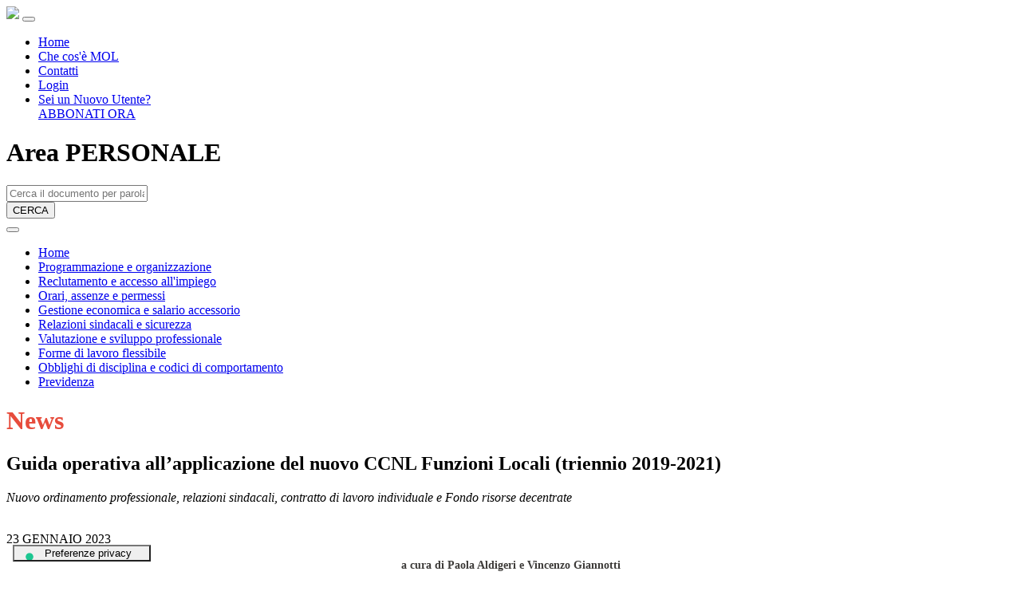

--- FILE ---
content_type: text/html; charset=UTF-8
request_url: https://www.modulisticaonline.it/prodotti/testo-news/2/4794/guida-operativa-allapplicazione-del-nuovo-ccnl-funzioni-locali-triennio-2019-2021
body_size: 30688
content:
<!DOCTYPE html>
<html>
<head>
    <meta charset="utf-8">
    <meta name="viewport" content="width=device-width, initial-scale=1, shrink-to-fit=no">
    <meta name="author" content="">
    <title>Personale - news</title>
    <meta name="description" content="Personale - News"/>
        <!-- Bootstrap core CSS -->
        <link href="/assets/mol2019/vendor/bootstrap/css/bootstrap.min.css" rel="stylesheet">

	<!-- Custom styles for this template -->
	<link href="/assets/mol2019/css/custom.css" rel="stylesheet">
    <link href="/assets/mol2019/css/custom_part2.css" rel="stylesheet">

<!-- Google Font -->
<link href="https://fonts.googleapis.com/css?family=Lato:100,100i,300,300i,400,400i,700,700i,900,900i" rel="stylesheet">
<link href="https://fonts.googleapis.com/css?family=Oswald:300,400" rel="stylesheet">

<!-- Font Awesome -->
<link rel="stylesheet" href="/assets/mol2019/font-awesome/css/font-awesome.min.css">
    <!-- Bootstrap -->
    <!-- <link href="/assets/css/bootstrap.min.css" rel="stylesheet">
    <link href="/assets/css/bootstrap.css" rel="stylesheet" type="text/css"> -->
    <!-- Yamm styles-->
    <!-- <link href="/assets/css/yamm.css" rel="stylesheet"> -->
  <!-- HTML5 Shim and Respond.js IE8 support of HTML5 elements and media queries -->
  <!-- WARNING: Respond.js doesn't work if you view the page via file:// -->
  <!--[if lt IE 9]>
      <script src="https://oss.maxcdn.com/libs/html5shiv/3.7.0/html5shiv.js"></script>
      <script src="https://oss.maxcdn.com/libs/respond.js/1.3.0/respond.min.js"></script>
    <![endif]-->
<script src="https://code.jquery.com/jquery.js"></script>
<script src="/assets/mol2019/js/scripts.js"></script>
    <!-- Hotjar Tracking Code for http://www.modulisticaonline.it/ -->
    <!-- <script>
        (function(h,o,t,j,a,r){
            h.hj=h.hj||function(){(h.hj.q=h.hj.q||[]).push(arguments)};
            h._hjSettings={hjid:901665,hjsv:6};
            a=o.getElementsByTagName('head')[0];
            r=o.createElement('script');r.async=1;
            r.src=t+h._hjSettings.hjid+j+h._hjSettings.hjsv;
            a.appendChild(r);
        })(window,document,'https://static.hotjar.com/c/hotjar-','.js?sv=');
    </script> -->
<!-- Google Tag Manager -->
<script>(function(w,d,s,l,i){w[l]=w[l]||[];w[l].push({'gtm.start':
new Date().getTime(),event:'gtm.js'});var f=d.getElementsByTagName(s)[0],
j=d.createElement(s),dl=l!='dataLayer'?'&l='+l:'';j.async=true;j.src=
'https://www.googletagmanager.com/gtm.js?id='+i+dl;f.parentNode.insertBefore(j,f);
})(window,document,'script','dataLayer','GTM-W7F6956');</script>
<!-- End Google Tag Manager -->

    <!-- Inizio informativa di consenso dei cookie OneTrust per modulisticaonline.it -->
    
    <script type="text/javascript">
var _iub = _iub || [];
_iub.csConfiguration = {"askConsentAtCookiePolicyUpdate":true,"cookiePolicyInOtherWindow":true,"floatingPreferencesButtonDisplay":"bottom-left","perPurposeConsent":true,"siteId":3218742,"whitelabel":false,"cookiePolicyId":60757748,"lang":"it","cookiePolicyUrl":"https://modulisticaonline.it/informativa-sui-cookies/","floatingPreferencesButtonCaption":true, "callback":{ "onPreferenceExpressedOrNotNeeded":function(preference) {
                dataLayer.push({
                    iubenda_ccpa_opted_out: _iub.cs.api.isCcpaOptedOut()
                });
                if (!preference) {
                    dataLayer.push({
                        event: "iubenda_preference_not_needed"
                    });
                } else {
                    if (preference.consent === true) {
                        dataLayer.push({
                            event: "iubenda_consent_given"
                        });
                    } else if (preference.consent === false) {
                        dataLayer.push({
                            event: "iubenda_consent_rejected"
                        });
                    } else if (preference.purposes) {
                        for (var purposeId in preference.purposes) {
                            if (preference.purposes[purposeId]) {
                                dataLayer.push({
                                    event: "iubenda_consent_given_purpose_" + purposeId
                                });
                            }
                        }
                    }
                }
            } }, "banner":{ "acceptButtonColor":"#0073CE","acceptButtonDisplay":true,"backgroundColor":"#FFFFFF","backgroundOverlay":true,"closeButtonRejects":true,"customizeButtonColor":"#0073CE","customizeButtonDisplay":true,"explicitWithdrawal":true,"listPurposes":true,"linksColor":"#000000","position":"bottom","textColor":"#000000","acceptButtonCaption":"Accetta tutti i cookies","content":"<h3>Informazioni sui cookie</h3>\nQuesto sito utilizza cookie tecnici per fornirle un’esperienza di navigazione migliore e, previo suo consenso, cookie di profilazione per proporle informazioni e pubblicità in linea con le sue preferenze. Per maggiori dettagli può consultare la nostra cookie policy, cliccando sul link sottostante, o impostare le preferenze cliccando “configura preferenze”. Selezionando “accetta tutti i cookie” presta il consenso all’uso di tutti i tipi di cookie mentre può revocare il consenso cliccando su “rifiuta tutti i cookie”. Decidendo di rifiutare o chiudendo il banner saranno attivati i soli cookie tecnici necessari al corretto funzionamento del sito. <a href=\"https://modulisticaonline.it/informativa-sui-cookies/\">Cookie policy</a>","customizeButtonCaption":"Configura preferenze" }};
</script>
<script type="text/javascript" src="//cs.iubenda.com/sync/3218742.js"></script>
<script type="text/javascript" src="//cdn.iubenda.com/cs/iubenda_cs.js" charset="UTF-8" async></script>
    <!-- Fine informativa di consenso dei cookie OneTrust per modulisticaonline.it -->
    </head>
 <body id="page-top">
    <!-- Google Tag Manager (noscript) -->
<noscript><iframe src="https://www.googletagmanager.com/ns.html?id=GTM-W7F6956"
height="0" width="0" style="display:none;visibility:hidden"></iframe></noscript>
<!-- End Google Tag Manager (noscript) -->
         <!-- <div class="header-banner">
 <div class="container">
 	<div class="row">
  		<div class="col-sm-9 col-md-9 col-lg-9 col"><img src="/assets/images/banner.gif" class="img-responsive" ></div>
  		<div class="header-logo col-md-3 col-sm-3" style="text-align:right"><img src="/assets/images/loghi-footer.png" class="img-responsive"></div>
	</div>
</div>
</div> -->
    <nav class="navbar navbar-expand-lg navbar-dark bg-dark fixed-top" id="mainNav">
      <div class="container">
        <a class="logo" href="/"><img src="/assets/mol2019/images/modulistica-online-logo.png"></a>
        <button class="navbar-toggler" type="button" data-toggle="collapse" data-target="#navbarResponsive" aria-controls="navbarResponsive" aria-expanded="false" aria-label="Toggle navigation">
          <span class="navbar-toggler-icon"></span>
        </button>
        <div class="collapse navbar-collapse" id="navbarResponsive">
          <ul class="navbar-nav ml-auto">
					<li class="nav-item">
              <a class="nav-link" href="/">Home</a>
            </li>					
            <li class="nav-item">
              <a class="nav-link" href="/pages/chi_siamo">Che cos'è MOL</a>
            </li>
            <li class="nav-item">
              <a class="nav-link" href="/pages/contatti">Contatti</a>
            </li>
            <li class="nav-item">
							              	<a class="nav-link login" href="/user/documento_protetto">Login</a>							
							            </li>
            <li class="nav-item">
              <a class="nav-link abbonati" href="/pages/abbonati">Sei un Nuovo Utente?<br/>ABBONATI ORA</a>
            </li>
          </ul>
        </div>
        <!-- <a class="logo-maggioli" target="_blank" href="https://www.maggioli.it/"><img src="images/gruppo-maggioli-logo.png"></a> -->
      </div>
  </nav>            <header id="header" class="bg-primary area text-white">
		<script type="text/javascript">
			jQuery(function(){
				jQuery('#btn_cerca').click(function(event){
					event.preventDefault();
					var msg = "";
					if(jQuery("#search-box").val() == ""){
						msg += "Digitare la parola chiave<br/>";
					}        
					if(msg == "")
						jQuery('.card').submit();
					else {
						jQuery("#controlForm").show();
						jQuery("#controlForm").html(msg);
					}					
				});
			});			
		</script>
<div class="container">
    		<div class="row">
        		<div class="col-sm-7 text-center">
            		<h1>Area PERSONALE</h1>
            	</div>
            	<div class="col-sm-5">
                <form class="card card-sm minisearch" role="search" method="post" action="/prodotti/ricerca">
        	        <div class="card-body row no-gutters align-items-center">
            	        <div class="col-auto">
                	      <i class="fa fa-search" aria-hidden="true"></i>
                      </div>
                	    <div class="col">
                    	  <input class="form-control form-control-lg form-control-borderless" type="text" id="search-box" name="q" placeholder="Cerca il documento per parola chiave...">
                      </div>
							        <input type="hidden" id="search-box-1" name="at" value="-1">
							        <input type="hidden" id="search-box-2" name="search_type" value="2">
							        <input type="hidden" id="search-box-3" name="solr_ordinamento" value="1">
                      <div class="col-auto">
                    	  <button class="btn btn-lg btn-success" type="submit" id="btn_cerca">CERCA</button>
                      </div>
                  </div>
      	        </form> 
				  <div id="controlForm" style="display: none; color: red; text-align: left; font-weight: bold"></div>
            	</div>
            </div>
        </div>
				<div class="area-menu">
    		<nav class="navbar navbar-default" role="navigation">
    			<div class="navbar-header">
        			<div class="brand-wrapper">
            			<button type="button" class="navbar-toggle-head">
                			<i class="fa fa-bars" aria-hidden="true"></i>
            			</button>
        			</div>
    			</div>



    			<div class="side-menu-container">
                       <ul class="nav navbar-nav-head d-flex flex-nowrap">
   <li><a href="/prodotti/area/2/personale">Home</a></li>
														<li><a href="/prodotti/indice/2/161">Programmazione e organizzazione</a></li>
														<li><a href="/prodotti/indice/2/162">Reclutamento e accesso all'impiego</a></li>
														<li><a href="/prodotti/indice/2/164">Orari, assenze e permessi</a></li>
														<li><a href="/prodotti/indice/2/163">Gestione economica e salario accessorio</a></li>
														<li><a href="/prodotti/indice/2/165">Relazioni sindacali e sicurezza</a></li>
														<li><a href="/prodotti/indice/2/166">Valutazione e sviluppo professionale</a></li>
														<li><a href="/prodotti/indice/2/167">Forme di lavoro flessibile</a></li>
														<li><a href="/prodotti/indice/2/168">Obblighi di disciplina e codici di comportamento</a></li>
														<li><a href="/prodotti/indice/2/169">Previdenza</a></li>
						            		</ul>
                </div>
            </nav>  
       </div>
       
    </header>
<div class="container contenuto news">
    <div class="row">
            <div class="col-md-6"><h1 class="avvisi-title-icon" style="color:#e74c3c">News</h1></div>
            <div class="col-md-6"></div>
    </div>   
    
    
       <div class="row">     
        <div class="col-sm-12">
                        <div class="titolo"><h2>Guida operativa all’applicazione del nuovo CCNL Funzioni Locali (triennio 2019-2021)</h2></div>
                            <p><em><div>
	Nuovo ordinamento professionale, relazioni sindacali, contratto di lavoro individuale e Fondo risorse decentrate</div>
<div>
	&nbsp;</div>
</em></p>
                        <p>23 GENNAIO 2023</p>
            <p><p style="box-sizing: border-box; margin: 0px 0px 17.6923px; color: rgb(61, 59, 57); font-family: &quot;PT Serif&quot;, serif; font-size: 14px; text-align: center;">
	<strong style="box-sizing: border-box;">a cura di Paola Aldigeri e Vincenzo Giannotti</strong></p>
<p style="box-sizing: border-box; margin: 0px 0px 17.6923px; color: rgb(61, 59, 57); font-family: &quot;PT Serif&quot;, serif; font-size: 14px; text-align: center;">
	<strong style="box-sizing: border-box;">Corso on-line in Diretta Marted&igrave; 14 febbraio 2023 ore 9.00 &ndash; 13.30</strong></p>
<p style="box-sizing: border-box; margin: 0px 0px 17.6923px; color: rgb(61, 59, 57); font-family: &quot;PT Serif&quot;, serif; font-size: 14px;">
	Il corso, di taglio operativo, focalizza l&rsquo;analisi sugli aspetti pi&ugrave; qualificanti del nuovo&nbsp;<a href="https://www.ilpersonale.it/ccnl-funzioni-locali-2019-2021" style="box-sizing: border-box; background: transparent; color: rgb(0, 41, 55);"><strong style="box-sizing: border-box;">CCNL Funzioni Locali.</strong></a>&nbsp;In particolare:</p>
<ul style="box-sizing: border-box; margin-top: 0px; margin-bottom: 11.5px; color: rgb(61, 59, 57); font-family: &quot;PT Serif&quot;, serif; font-size: 14px;">
	<li style="box-sizing: border-box;">
		l&rsquo;ordinamento professionale, con esame degli adempimenti obbligatori e degli istituti &ldquo;eventuali&rdquo; la cui applicazione &egrave; rimessa alla contrattazione decentrata o alla discrezionalit&agrave; dell&rsquo;Ente;</li>
	<li style="box-sizing: border-box;">
		il sistema delle relazioni sindacali;</li>
	<li style="box-sizing: border-box;">
		gli elementi e la struttura del contratto individuale di lavoro;</li>
	<li style="box-sizing: border-box;">
		la costituzione del Fondo risorse decentrate;</li>
	<li style="box-sizing: border-box;">
		l&rsquo;utilizzazione delle risorse addizionali offerte dal nuovo contratto e la loro specifica destinazione.</li>
</ul>
<p style="box-sizing: border-box; margin: 0px 0px 17.6923px; color: rgb(61, 59, 57); font-family: &quot;PT Serif&quot;, serif; font-size: 14px;">
	Inoltre saranno commentati i recenti pareri dell&rsquo;A.Ra.N. e gli orientamenti del Dipartimento Funzione Pubblica sulle progressioni tra aree al fine di omogeneizzare i comportamenti degli Enti Locali.</p>
<p style="box-sizing: border-box; margin: 0px 0px 17.6923px; color: rgb(61, 59, 57); font-family: &quot;PT Serif&quot;, serif; font-size: 14px;">
	Attraverso le apposite funzionalit&agrave; della piattaforma sar&agrave; possibile porre domande e quesiti al docente.</p>
<blockquote style="box-sizing: border-box; padding: 0px 23px; margin: 0px 0px 15px; border-left: 5px solid rgb(54, 73, 86); color: rgb(61, 59, 57); font-family: &quot;PT Serif&quot;, serif; font-size: 14px;">
	<p style="box-sizing: border-box; margin: 0px; font-size: 17.5px; line-height: 1.8em; text-align: center;">
		<strong style="box-sizing: border-box;">Per iscrizioni:<a href="https://formazione.maggioli.it/checkout/cart/" style="box-sizing: border-box; background: transparent; color: rgb(0, 41, 55);"><span style="box-sizing: border-box; color: rgb(255, 0, 0);">&nbsp;clicca qui&nbsp;</span></a></strong></p>
</blockquote>
<h2 style="box-sizing: border-box; font-family: &quot;PT Serif&quot;, &quot;Helvetica Neue&quot;, Helvetica, Arial, sans-serif; line-height: 1.1; margin: 0px 0px 15px; font-size: 21px; -webkit-font-smoothing: subpixel-antialiased; text-rendering: optimizelegibility;">
	Destinatari</h2>
<ul style="box-sizing: border-box; margin-top: 0px; margin-bottom: 11.5px; color: rgb(61, 59, 57); font-family: &quot;PT Serif&quot;, serif; font-size: 14px;">
	<li style="box-sizing: border-box;">
		Responsabili, e loro collaboratori, degli Uffici Personale/Organizzazione</li>
	<li style="box-sizing: border-box;">
		Liberi professionisti interessati alla materia</li>
</ul>
<h2 style="box-sizing: border-box; font-family: &quot;PT Serif&quot;, &quot;Helvetica Neue&quot;, Helvetica, Arial, sans-serif; line-height: 1.1; margin: 0px 0px 15px; font-size: 21px; -webkit-font-smoothing: subpixel-antialiased; text-rendering: optimizelegibility;">
	Programma</h2>
<p style="box-sizing: border-box; margin: 0px 0px 17.6923px; color: rgb(61, 59, 57); font-family: &quot;PT Serif&quot;, serif; font-size: 14px; text-align: center;">
	<strong style="box-sizing: border-box;">1^ parte</strong></p>
<p style="box-sizing: border-box; margin: 0px 0px 17.6923px; color: rgb(61, 59, 57); font-family: &quot;PT Serif&quot;, serif; font-size: 14px;">
	Applicazione del nuovo ordinamento professionale,</p>
<p style="box-sizing: border-box; margin: 0px 0px 17.6923px; color: rgb(61, 59, 57); font-family: &quot;PT Serif&quot;, serif; font-size: 14px;">
	sistema delle relazioni sindacali e contratto individuale di lavoro</p>
<p style="box-sizing: border-box; margin: 0px 0px 17.6923px; color: rgb(61, 59, 57); font-family: &quot;PT Serif&quot;, serif; font-size: 14px;">
	<em style="box-sizing: border-box;">Docente: Paola Aldigeri</em></p>
<h3 style="box-sizing: border-box; font-family: &quot;PT Serif&quot;, &quot;Helvetica Neue&quot;, Helvetica, Arial, sans-serif; line-height: 1.1; margin: 0px 0px 15px; font-size: 19px; -webkit-font-smoothing: subpixel-antialiased; text-rendering: optimizelegibility;">
	Il nuovo sistema di classificazione</h3>
<ul style="box-sizing: border-box; margin-top: 0px; margin-bottom: 11.5px; color: rgb(61, 59, 57); font-family: &quot;PT Serif&quot;, serif; font-size: 14px;">
	<li style="box-sizing: border-box;">
		Le declaratorie professionali.</li>
	<li style="box-sizing: border-box;">
		L&rsquo;individuazione dei profili professionali:</li>
	<li style="box-sizing: border-box;">
		differenza tra ruolo e compito;</li>
	<li style="box-sizing: border-box;">
		concetto di competenza;</li>
	<li style="box-sizing: border-box;">
		descrizione della professionalit&agrave;.</li>
	<li style="box-sizing: border-box;">
		Le relazioni esistenti tra sistema di classificazione, programmazione dei fabbisogni e gestione dei rapporti di lavoro.</li>
</ul>
<h3 style="box-sizing: border-box; font-family: &quot;PT Serif&quot;, &quot;Helvetica Neue&quot;, Helvetica, Arial, sans-serif; line-height: 1.1; margin: 0px 0px 15px; font-size: 19px; -webkit-font-smoothing: subpixel-antialiased; text-rendering: optimizelegibility;">
	Le progressioni all&rsquo;interno delle aree</h3>
<ul style="box-sizing: border-box; margin-top: 0px; margin-bottom: 11.5px; color: rgb(61, 59, 57); font-family: &quot;PT Serif&quot;, serif; font-size: 14px;">
	<li style="box-sizing: border-box;">
		Finalit&agrave; e struttura.</li>
	<li style="box-sizing: border-box;">
		I requisiti di partecipazione alla procedura selettiva.</li>
	<li style="box-sizing: border-box;">
		I criteri per la definizione della graduatoria.</li>
</ul>
<h2 style="box-sizing: border-box; font-family: &quot;PT Serif&quot;, &quot;Helvetica Neue&quot;, Helvetica, Arial, sans-serif; line-height: 1.1; margin: 0px 0px 15px; font-size: 21px; -webkit-font-smoothing: subpixel-antialiased; text-rendering: optimizelegibility;">
	Le progressioni tra le aree</h2>
<ul style="box-sizing: border-box; margin-top: 0px; margin-bottom: 11.5px; color: rgb(61, 59, 57); font-family: &quot;PT Serif&quot;, serif; font-size: 14px;">
	<li style="box-sizing: border-box;">
		Finalit&agrave;</li>
	<li style="box-sizing: border-box;">
		Le progressioni speciali: fonti e caratteristiche.</li>
	<li style="box-sizing: border-box;">
		Le progressioni ordinarie: fonti e caratteristiche.</li>
</ul>
<h3 style="box-sizing: border-box; font-family: &quot;PT Serif&quot;, &quot;Helvetica Neue&quot;, Helvetica, Arial, sans-serif; line-height: 1.1; margin: 0px 0px 15px; font-size: 19px; -webkit-font-smoothing: subpixel-antialiased; text-rendering: optimizelegibility;">
	Gli incarichi di elevata qualificazione</h3>
<ul style="box-sizing: border-box; margin-top: 0px; margin-bottom: 11.5px; color: rgb(61, 59, 57); font-family: &quot;PT Serif&quot;, serif; font-size: 14px;">
	<li style="box-sizing: border-box;">
		Tipologie</li>
	<li style="box-sizing: border-box;">
		Il conferimento e la revoca.</li>
	<li style="box-sizing: border-box;">
		La retribuzione accessoria e i compensi aggiuntivi.</li>
</ul>
<h3 style="box-sizing: border-box; font-family: &quot;PT Serif&quot;, &quot;Helvetica Neue&quot;, Helvetica, Arial, sans-serif; line-height: 1.1; margin: 0px 0px 15px; font-size: 19px; -webkit-font-smoothing: subpixel-antialiased; text-rendering: optimizelegibility;">
	La struttura delle relazioni sindacali</h3>
<ul style="box-sizing: border-box; margin-top: 0px; margin-bottom: 11.5px; color: rgb(61, 59, 57); font-family: &quot;PT Serif&quot;, serif; font-size: 14px;">
	<li style="box-sizing: border-box;">
		L&rsquo;informazione.</li>
	<li style="box-sizing: border-box;">
		Il confronto.</li>
	<li style="box-sizing: border-box;">
		La contrattazione.</li>
	<li style="box-sizing: border-box;">
		L&rsquo;organismo paritetico per l&rsquo;innovazione.</li>
</ul>
<h3 style="box-sizing: border-box; font-family: &quot;PT Serif&quot;, &quot;Helvetica Neue&quot;, Helvetica, Arial, sans-serif; line-height: 1.1; margin: 0px 0px 15px; font-size: 19px; -webkit-font-smoothing: subpixel-antialiased; text-rendering: optimizelegibility;">
	Il contratto individuale di lavoro</h3>
<ul style="box-sizing: border-box; margin-top: 0px; margin-bottom: 11.5px; color: rgb(61, 59, 57); font-family: &quot;PT Serif&quot;, serif; font-size: 14px;">
	<li style="box-sizing: border-box;">
		La funzione della contrattualizzazione e la fase privatistica della gestione del rapporto di lavoro.</li>
	<li style="box-sizing: border-box;">
		Le disposizioni del CCNL.</li>
	<li style="box-sizing: border-box;">
		Il Decreto &ldquo;Trasparenza sul lavoro&rdquo; (D.Lgs. n. 104/2022).</li>
	<li style="box-sizing: border-box;">
		Il periodo di prova.</li>
</ul>
<p style="box-sizing: border-box; margin: 0px 0px 17.6923px; color: rgb(61, 59, 57); font-family: &quot;PT Serif&quot;, serif; font-size: 14px; text-align: center;">
	<strong style="box-sizing: border-box;">2^ parte</strong></p>
<p style="box-sizing: border-box; margin: 0px 0px 17.6923px; color: rgb(61, 59, 57); font-family: &quot;PT Serif&quot;, serif; font-size: 14px;">
	Il Fondo delle risorse decentrate, tra incrementi disposti dal nuovo CCNL</p>
<p style="box-sizing: border-box; margin: 0px 0px 17.6923px; color: rgb(61, 59, 57); font-family: &quot;PT Serif&quot;, serif; font-size: 14px;">
	e procedure da seguire per evitare errori nel trattamento economico</p>
<p style="box-sizing: border-box; margin: 0px 0px 17.6923px; color: rgb(61, 59, 57); font-family: &quot;PT Serif&quot;, serif; font-size: 14px;">
	Docente: Vincenzo Giannotti</p>
<h3 style="box-sizing: border-box; font-family: &quot;PT Serif&quot;, &quot;Helvetica Neue&quot;, Helvetica, Arial, sans-serif; line-height: 1.1; margin: 0px 0px 15px; font-size: 19px; -webkit-font-smoothing: subpixel-antialiased; text-rendering: optimizelegibility;">
	Il Fondo delle risorse decentrate</h3>
<ul style="box-sizing: border-box; margin-top: 0px; margin-bottom: 11.5px; color: rgb(61, 59, 57); font-family: &quot;PT Serif&quot;, serif; font-size: 14px;">
	<li style="box-sizing: border-box;">
		I principi contabili sulla costituzione del Fondo.</li>
	<li style="box-sizing: border-box;">
		Il ruolo dei revisori dei conti.</li>
	<li style="box-sizing: border-box;">
		Le risorse incluse ed escluse.</li>
	<li style="box-sizing: border-box;">
		Le regole sull&rsquo;incremento delle risorse pari al 0,22% del monte salari 2018.</li>
	<li style="box-sizing: border-box;">
		La costituzione del fondo 2023: simulazione operativa.</li>
</ul>
<h3 style="box-sizing: border-box; font-family: &quot;PT Serif&quot;, &quot;Helvetica Neue&quot;, Helvetica, Arial, sans-serif; line-height: 1.1; margin: 0px 0px 15px; font-size: 19px; -webkit-font-smoothing: subpixel-antialiased; text-rendering: optimizelegibility;">
	Il passaggio al nuovo ordinamento professionale</h3>
<ul style="box-sizing: border-box; margin-top: 0px; margin-bottom: 11.5px; color: rgb(61, 59, 57); font-family: &quot;PT Serif&quot;, serif; font-size: 14px;">
	<li style="box-sizing: border-box;">
		Le integrazioni al Fondo decentrato 2023 e seguenti.</li>
	<li style="box-sizing: border-box;">
		Indicazioni operative e simulazioni.</li>
	<li style="box-sizing: border-box;">
		I pareri dell&rsquo;A.Ra.N.</li>
	<li style="box-sizing: border-box;">
		I pareri del Dipartimento Funzione Pubblica. Suggerimenti e procedure da seguire per evitare errori.</li>
</ul>
<blockquote style="box-sizing: border-box; padding: 0px 23px; margin: 0px 0px 15px; border-left: 5px solid rgb(54, 73, 86); color: rgb(61, 59, 57); font-family: &quot;PT Serif&quot;, serif; font-size: 14px;">
	<p style="box-sizing: border-box; margin: 0px; font-size: 17.5px; line-height: 1.8em; text-align: center;">
		<strong style="box-sizing: border-box;">Per iscrizioni:<a href="https://formazione.maggioli.it/checkout/cart/" style="box-sizing: border-box; background: transparent; color: rgb(0, 41, 55);"><span style="box-sizing: border-box; color: rgb(255, 0, 0);">&nbsp;clicca qui&nbsp;</span></a></strong></p>
</blockquote>
</p>
            
        </div>
    </div><!--/row--><!--/row-->
</div><!--/span--><!--/span-->
</div>    
</div>
</div>

<script>
	
    $('.navbar-toggle').click(function () {
        $('.navbar-nav').toggleClass('slide-in');
        $('.side-body').toggleClass('body-slide-in');
    });
	
	$(function () {
	$('.navbar-toggle-head').click(function () {
        $('.navbar-nav-head').toggleClass('slide-in');
        $('.side-body').toggleClass('body-slide-in');   
	});
	
	});
	
	/*window.onscroll = function() {myFunction()};*/
	
	var navbar = document.getElementById("header");
	var sticky = navbar.offsetTop;

	/*function myFunction() {
  		if (window.pageYOffset >= sticky) {
    	navbar.classList.add("sticky")
  		} else {
    	navbar.classList.remove("sticky");
  		}
	}*/	
	</script>
        	<div class="modal fade" id="modalView" tabindex="-1" role="dialog" aria-labelledby="myModalLabel" aria-hidden="true">
    <div class="modal-dialog modal-lg">
        <div class="modal-content">
            <button type="button" class="close" data-dismiss="modal" aria-hidden="true">&times;</button>
            <div id="modalPrint">
                <div class="modal-header">
                    <h4 class="modal-title" style="font-weight: bold" id="modalViewLabel"></h4>
                    <h5 class="modal-title" id="modalViewTitle"></h5>
                </div>
                <div class="modal-body" id='modalViewBody'></div>
            </div>
            <div class="modal-footer"> 
                <button type="button" style="width: 20%" class="btn btn-default" data-dismiss="modal">Chiudi</button>
                <button type="button" style="width: 20%" class="btn btn-default" onclick="javascript:PrintContent();" id="stampa_button">Stampa</button>
            </div>
        </div>
    </div>
</div> 	
 <script>    
  $(function(){
    $('a.sr_preview_articolo').click(function(e){
      e.preventDefault();
      showModal('/privato/preview_articolo_sr', {did: $(this).attr('item_id')});
    });
    $('a.preview_video').click(function(e){
      e.preventDefault();
      showVideoModal('/privato/preview_video', {id: $(this).attr('item_id')});
    });   
    $('a.preview_video_sidebar').click(function(e){
      e.preventDefault();
      showVideoModal('/privato/preview_video', {id: $(this).attr('item_id')});
    });
    $('a.preview_podcast').click(function(e){
        e.preventDefault();
        showPodcastModal('/privato/preview_podcast', {id: $(this).attr('item_id')});
    });
    $('a.preview_podcast_sidebar').click(function(e){
        e.preventDefault();
        showPodcastModal('/privato/preview_podcast', {id: $(this).attr('item_id')});
    });
    $('a.preview_quesito').click(function(e){
        e.preventDefault();
        showModalQuesito('/privato/preview_quesito', {id: $(this).attr('item_id')});
    });
    $('a.preview_news').click(function(e){
        e.preventDefault();
        showModal('/prodotti/preview_news', {id: $(this).attr('item_id')});
    });
  });
</script>
    <footer class="footer">
    	<div class="pre-footer"></div>
      		<div class="container">
        		<div class="row logo">
        			<img src="/assets/mol2019/images/modulistica-online-logo-footer.png">
        		</div>
        
        <div class="row contacts">
        	
            <div class="col-sm-4">
            	<h3>MAGGIOLI MODULGRAFICA</h3>
                <ul>
                	<li>Via del Carpino 8</li> 
					<li>47822 Santarcangelo di Romagna (RN)</li>
                </ul>
            </div>
            
            <div class="col-sm-4">
            	<h3>SERVIZIO CLIENTI</h3>
                <ul>
                	<li>Tel: 0541 628200 - Fax: 0541 622595 </li> 
					<li>Mail: servizioclienti@maggioli.it</li>
                	<li>PEC : assistenzaclienti@maggioli.legalmail.it</li>
                </ul>
            </div>
            
            <div class="col-sm-3">
            	<h3>INFO</h3>
            	<ul>
                	<li><a href="/pages/chi_siamo">Che cos'è MOL</a></li>
                    <li><a href="/pages/contatti">Contatti</a></li>
                    <li><a href="/user/documento_protetto">Login</a></li>
                    <li><a href="https://privacy.maggiolicloud.it/privacy/wwwmodulisticaonlineit" target="_blank">Privacy</a></li>
                    <li><a href="/informativa-sui-cookies/">Cookie Policy</a></li>
                </ul>
            </div>
            
            <div class="col-sm-1">
              <a class="logo-maggioli" target="_blank" href="https://www.maggioli.it/"><img src="/assets/mol2019/images/gruppo-maggioli-logo.png"></a>
            </div>
        	
        </div>
      </div>
      <!-- /.container -->
      
      <div class="post-footer">
        	<div class="container">
            	© Gruppo Maggioli Tutti i diritti riservati. Maggioli Spa - P.IVA 02066400405
            </div>
      </div>
     
    </footer>

    <!-- Bootstrap core JavaScript -->
    <script src="/assets/mol2019/vendor/jquery/jquery.min.js"></script>
    <script src="/assets/mol2019/vendor/bootstrap/js/bootstrap.bundle.min.js"></script>

    <!-- Plugin JavaScript -->
    <script src="/assets/mol2019/vendor/jquery-easing/jquery.easing.min.js"></script>

    <!-- Custom JavaScript for this theme -->
    <script src="/assets/mol2019/js/scrolling-nav.js"></script>
</html>
